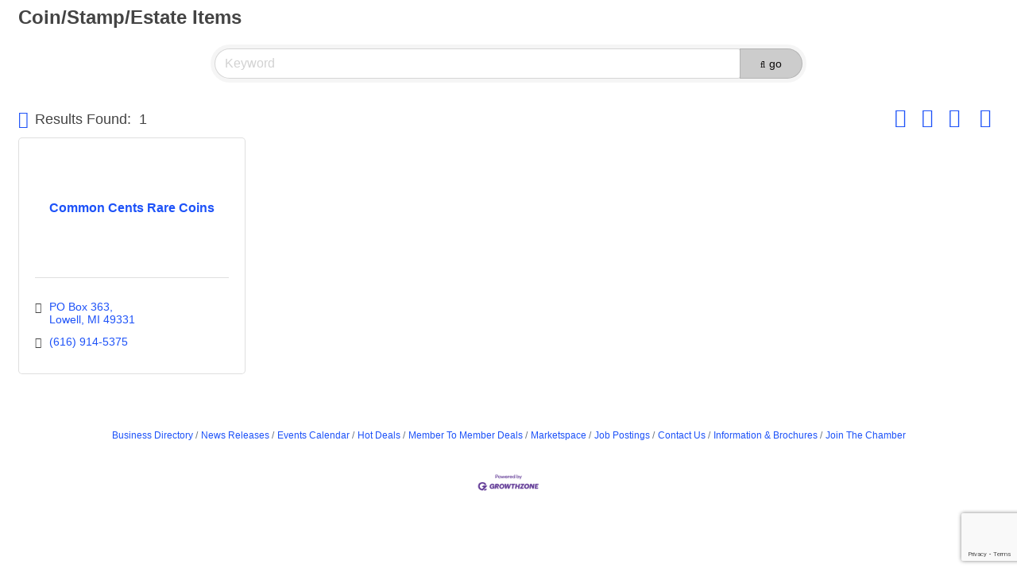

--- FILE ---
content_type: text/html; charset=utf-8
request_url: https://www.google.com/recaptcha/enterprise/anchor?ar=1&k=6LfI_T8rAAAAAMkWHrLP_GfSf3tLy9tKa839wcWa&co=aHR0cDovL2J1c2luZXNzLmxvd2VsbGNoYW1iZXIub3JnOjgw&hl=en&v=PoyoqOPhxBO7pBk68S4YbpHZ&size=invisible&anchor-ms=20000&execute-ms=30000&cb=quckydjpmg7e
body_size: 48782
content:
<!DOCTYPE HTML><html dir="ltr" lang="en"><head><meta http-equiv="Content-Type" content="text/html; charset=UTF-8">
<meta http-equiv="X-UA-Compatible" content="IE=edge">
<title>reCAPTCHA</title>
<style type="text/css">
/* cyrillic-ext */
@font-face {
  font-family: 'Roboto';
  font-style: normal;
  font-weight: 400;
  font-stretch: 100%;
  src: url(//fonts.gstatic.com/s/roboto/v48/KFO7CnqEu92Fr1ME7kSn66aGLdTylUAMa3GUBHMdazTgWw.woff2) format('woff2');
  unicode-range: U+0460-052F, U+1C80-1C8A, U+20B4, U+2DE0-2DFF, U+A640-A69F, U+FE2E-FE2F;
}
/* cyrillic */
@font-face {
  font-family: 'Roboto';
  font-style: normal;
  font-weight: 400;
  font-stretch: 100%;
  src: url(//fonts.gstatic.com/s/roboto/v48/KFO7CnqEu92Fr1ME7kSn66aGLdTylUAMa3iUBHMdazTgWw.woff2) format('woff2');
  unicode-range: U+0301, U+0400-045F, U+0490-0491, U+04B0-04B1, U+2116;
}
/* greek-ext */
@font-face {
  font-family: 'Roboto';
  font-style: normal;
  font-weight: 400;
  font-stretch: 100%;
  src: url(//fonts.gstatic.com/s/roboto/v48/KFO7CnqEu92Fr1ME7kSn66aGLdTylUAMa3CUBHMdazTgWw.woff2) format('woff2');
  unicode-range: U+1F00-1FFF;
}
/* greek */
@font-face {
  font-family: 'Roboto';
  font-style: normal;
  font-weight: 400;
  font-stretch: 100%;
  src: url(//fonts.gstatic.com/s/roboto/v48/KFO7CnqEu92Fr1ME7kSn66aGLdTylUAMa3-UBHMdazTgWw.woff2) format('woff2');
  unicode-range: U+0370-0377, U+037A-037F, U+0384-038A, U+038C, U+038E-03A1, U+03A3-03FF;
}
/* math */
@font-face {
  font-family: 'Roboto';
  font-style: normal;
  font-weight: 400;
  font-stretch: 100%;
  src: url(//fonts.gstatic.com/s/roboto/v48/KFO7CnqEu92Fr1ME7kSn66aGLdTylUAMawCUBHMdazTgWw.woff2) format('woff2');
  unicode-range: U+0302-0303, U+0305, U+0307-0308, U+0310, U+0312, U+0315, U+031A, U+0326-0327, U+032C, U+032F-0330, U+0332-0333, U+0338, U+033A, U+0346, U+034D, U+0391-03A1, U+03A3-03A9, U+03B1-03C9, U+03D1, U+03D5-03D6, U+03F0-03F1, U+03F4-03F5, U+2016-2017, U+2034-2038, U+203C, U+2040, U+2043, U+2047, U+2050, U+2057, U+205F, U+2070-2071, U+2074-208E, U+2090-209C, U+20D0-20DC, U+20E1, U+20E5-20EF, U+2100-2112, U+2114-2115, U+2117-2121, U+2123-214F, U+2190, U+2192, U+2194-21AE, U+21B0-21E5, U+21F1-21F2, U+21F4-2211, U+2213-2214, U+2216-22FF, U+2308-230B, U+2310, U+2319, U+231C-2321, U+2336-237A, U+237C, U+2395, U+239B-23B7, U+23D0, U+23DC-23E1, U+2474-2475, U+25AF, U+25B3, U+25B7, U+25BD, U+25C1, U+25CA, U+25CC, U+25FB, U+266D-266F, U+27C0-27FF, U+2900-2AFF, U+2B0E-2B11, U+2B30-2B4C, U+2BFE, U+3030, U+FF5B, U+FF5D, U+1D400-1D7FF, U+1EE00-1EEFF;
}
/* symbols */
@font-face {
  font-family: 'Roboto';
  font-style: normal;
  font-weight: 400;
  font-stretch: 100%;
  src: url(//fonts.gstatic.com/s/roboto/v48/KFO7CnqEu92Fr1ME7kSn66aGLdTylUAMaxKUBHMdazTgWw.woff2) format('woff2');
  unicode-range: U+0001-000C, U+000E-001F, U+007F-009F, U+20DD-20E0, U+20E2-20E4, U+2150-218F, U+2190, U+2192, U+2194-2199, U+21AF, U+21E6-21F0, U+21F3, U+2218-2219, U+2299, U+22C4-22C6, U+2300-243F, U+2440-244A, U+2460-24FF, U+25A0-27BF, U+2800-28FF, U+2921-2922, U+2981, U+29BF, U+29EB, U+2B00-2BFF, U+4DC0-4DFF, U+FFF9-FFFB, U+10140-1018E, U+10190-1019C, U+101A0, U+101D0-101FD, U+102E0-102FB, U+10E60-10E7E, U+1D2C0-1D2D3, U+1D2E0-1D37F, U+1F000-1F0FF, U+1F100-1F1AD, U+1F1E6-1F1FF, U+1F30D-1F30F, U+1F315, U+1F31C, U+1F31E, U+1F320-1F32C, U+1F336, U+1F378, U+1F37D, U+1F382, U+1F393-1F39F, U+1F3A7-1F3A8, U+1F3AC-1F3AF, U+1F3C2, U+1F3C4-1F3C6, U+1F3CA-1F3CE, U+1F3D4-1F3E0, U+1F3ED, U+1F3F1-1F3F3, U+1F3F5-1F3F7, U+1F408, U+1F415, U+1F41F, U+1F426, U+1F43F, U+1F441-1F442, U+1F444, U+1F446-1F449, U+1F44C-1F44E, U+1F453, U+1F46A, U+1F47D, U+1F4A3, U+1F4B0, U+1F4B3, U+1F4B9, U+1F4BB, U+1F4BF, U+1F4C8-1F4CB, U+1F4D6, U+1F4DA, U+1F4DF, U+1F4E3-1F4E6, U+1F4EA-1F4ED, U+1F4F7, U+1F4F9-1F4FB, U+1F4FD-1F4FE, U+1F503, U+1F507-1F50B, U+1F50D, U+1F512-1F513, U+1F53E-1F54A, U+1F54F-1F5FA, U+1F610, U+1F650-1F67F, U+1F687, U+1F68D, U+1F691, U+1F694, U+1F698, U+1F6AD, U+1F6B2, U+1F6B9-1F6BA, U+1F6BC, U+1F6C6-1F6CF, U+1F6D3-1F6D7, U+1F6E0-1F6EA, U+1F6F0-1F6F3, U+1F6F7-1F6FC, U+1F700-1F7FF, U+1F800-1F80B, U+1F810-1F847, U+1F850-1F859, U+1F860-1F887, U+1F890-1F8AD, U+1F8B0-1F8BB, U+1F8C0-1F8C1, U+1F900-1F90B, U+1F93B, U+1F946, U+1F984, U+1F996, U+1F9E9, U+1FA00-1FA6F, U+1FA70-1FA7C, U+1FA80-1FA89, U+1FA8F-1FAC6, U+1FACE-1FADC, U+1FADF-1FAE9, U+1FAF0-1FAF8, U+1FB00-1FBFF;
}
/* vietnamese */
@font-face {
  font-family: 'Roboto';
  font-style: normal;
  font-weight: 400;
  font-stretch: 100%;
  src: url(//fonts.gstatic.com/s/roboto/v48/KFO7CnqEu92Fr1ME7kSn66aGLdTylUAMa3OUBHMdazTgWw.woff2) format('woff2');
  unicode-range: U+0102-0103, U+0110-0111, U+0128-0129, U+0168-0169, U+01A0-01A1, U+01AF-01B0, U+0300-0301, U+0303-0304, U+0308-0309, U+0323, U+0329, U+1EA0-1EF9, U+20AB;
}
/* latin-ext */
@font-face {
  font-family: 'Roboto';
  font-style: normal;
  font-weight: 400;
  font-stretch: 100%;
  src: url(//fonts.gstatic.com/s/roboto/v48/KFO7CnqEu92Fr1ME7kSn66aGLdTylUAMa3KUBHMdazTgWw.woff2) format('woff2');
  unicode-range: U+0100-02BA, U+02BD-02C5, U+02C7-02CC, U+02CE-02D7, U+02DD-02FF, U+0304, U+0308, U+0329, U+1D00-1DBF, U+1E00-1E9F, U+1EF2-1EFF, U+2020, U+20A0-20AB, U+20AD-20C0, U+2113, U+2C60-2C7F, U+A720-A7FF;
}
/* latin */
@font-face {
  font-family: 'Roboto';
  font-style: normal;
  font-weight: 400;
  font-stretch: 100%;
  src: url(//fonts.gstatic.com/s/roboto/v48/KFO7CnqEu92Fr1ME7kSn66aGLdTylUAMa3yUBHMdazQ.woff2) format('woff2');
  unicode-range: U+0000-00FF, U+0131, U+0152-0153, U+02BB-02BC, U+02C6, U+02DA, U+02DC, U+0304, U+0308, U+0329, U+2000-206F, U+20AC, U+2122, U+2191, U+2193, U+2212, U+2215, U+FEFF, U+FFFD;
}
/* cyrillic-ext */
@font-face {
  font-family: 'Roboto';
  font-style: normal;
  font-weight: 500;
  font-stretch: 100%;
  src: url(//fonts.gstatic.com/s/roboto/v48/KFO7CnqEu92Fr1ME7kSn66aGLdTylUAMa3GUBHMdazTgWw.woff2) format('woff2');
  unicode-range: U+0460-052F, U+1C80-1C8A, U+20B4, U+2DE0-2DFF, U+A640-A69F, U+FE2E-FE2F;
}
/* cyrillic */
@font-face {
  font-family: 'Roboto';
  font-style: normal;
  font-weight: 500;
  font-stretch: 100%;
  src: url(//fonts.gstatic.com/s/roboto/v48/KFO7CnqEu92Fr1ME7kSn66aGLdTylUAMa3iUBHMdazTgWw.woff2) format('woff2');
  unicode-range: U+0301, U+0400-045F, U+0490-0491, U+04B0-04B1, U+2116;
}
/* greek-ext */
@font-face {
  font-family: 'Roboto';
  font-style: normal;
  font-weight: 500;
  font-stretch: 100%;
  src: url(//fonts.gstatic.com/s/roboto/v48/KFO7CnqEu92Fr1ME7kSn66aGLdTylUAMa3CUBHMdazTgWw.woff2) format('woff2');
  unicode-range: U+1F00-1FFF;
}
/* greek */
@font-face {
  font-family: 'Roboto';
  font-style: normal;
  font-weight: 500;
  font-stretch: 100%;
  src: url(//fonts.gstatic.com/s/roboto/v48/KFO7CnqEu92Fr1ME7kSn66aGLdTylUAMa3-UBHMdazTgWw.woff2) format('woff2');
  unicode-range: U+0370-0377, U+037A-037F, U+0384-038A, U+038C, U+038E-03A1, U+03A3-03FF;
}
/* math */
@font-face {
  font-family: 'Roboto';
  font-style: normal;
  font-weight: 500;
  font-stretch: 100%;
  src: url(//fonts.gstatic.com/s/roboto/v48/KFO7CnqEu92Fr1ME7kSn66aGLdTylUAMawCUBHMdazTgWw.woff2) format('woff2');
  unicode-range: U+0302-0303, U+0305, U+0307-0308, U+0310, U+0312, U+0315, U+031A, U+0326-0327, U+032C, U+032F-0330, U+0332-0333, U+0338, U+033A, U+0346, U+034D, U+0391-03A1, U+03A3-03A9, U+03B1-03C9, U+03D1, U+03D5-03D6, U+03F0-03F1, U+03F4-03F5, U+2016-2017, U+2034-2038, U+203C, U+2040, U+2043, U+2047, U+2050, U+2057, U+205F, U+2070-2071, U+2074-208E, U+2090-209C, U+20D0-20DC, U+20E1, U+20E5-20EF, U+2100-2112, U+2114-2115, U+2117-2121, U+2123-214F, U+2190, U+2192, U+2194-21AE, U+21B0-21E5, U+21F1-21F2, U+21F4-2211, U+2213-2214, U+2216-22FF, U+2308-230B, U+2310, U+2319, U+231C-2321, U+2336-237A, U+237C, U+2395, U+239B-23B7, U+23D0, U+23DC-23E1, U+2474-2475, U+25AF, U+25B3, U+25B7, U+25BD, U+25C1, U+25CA, U+25CC, U+25FB, U+266D-266F, U+27C0-27FF, U+2900-2AFF, U+2B0E-2B11, U+2B30-2B4C, U+2BFE, U+3030, U+FF5B, U+FF5D, U+1D400-1D7FF, U+1EE00-1EEFF;
}
/* symbols */
@font-face {
  font-family: 'Roboto';
  font-style: normal;
  font-weight: 500;
  font-stretch: 100%;
  src: url(//fonts.gstatic.com/s/roboto/v48/KFO7CnqEu92Fr1ME7kSn66aGLdTylUAMaxKUBHMdazTgWw.woff2) format('woff2');
  unicode-range: U+0001-000C, U+000E-001F, U+007F-009F, U+20DD-20E0, U+20E2-20E4, U+2150-218F, U+2190, U+2192, U+2194-2199, U+21AF, U+21E6-21F0, U+21F3, U+2218-2219, U+2299, U+22C4-22C6, U+2300-243F, U+2440-244A, U+2460-24FF, U+25A0-27BF, U+2800-28FF, U+2921-2922, U+2981, U+29BF, U+29EB, U+2B00-2BFF, U+4DC0-4DFF, U+FFF9-FFFB, U+10140-1018E, U+10190-1019C, U+101A0, U+101D0-101FD, U+102E0-102FB, U+10E60-10E7E, U+1D2C0-1D2D3, U+1D2E0-1D37F, U+1F000-1F0FF, U+1F100-1F1AD, U+1F1E6-1F1FF, U+1F30D-1F30F, U+1F315, U+1F31C, U+1F31E, U+1F320-1F32C, U+1F336, U+1F378, U+1F37D, U+1F382, U+1F393-1F39F, U+1F3A7-1F3A8, U+1F3AC-1F3AF, U+1F3C2, U+1F3C4-1F3C6, U+1F3CA-1F3CE, U+1F3D4-1F3E0, U+1F3ED, U+1F3F1-1F3F3, U+1F3F5-1F3F7, U+1F408, U+1F415, U+1F41F, U+1F426, U+1F43F, U+1F441-1F442, U+1F444, U+1F446-1F449, U+1F44C-1F44E, U+1F453, U+1F46A, U+1F47D, U+1F4A3, U+1F4B0, U+1F4B3, U+1F4B9, U+1F4BB, U+1F4BF, U+1F4C8-1F4CB, U+1F4D6, U+1F4DA, U+1F4DF, U+1F4E3-1F4E6, U+1F4EA-1F4ED, U+1F4F7, U+1F4F9-1F4FB, U+1F4FD-1F4FE, U+1F503, U+1F507-1F50B, U+1F50D, U+1F512-1F513, U+1F53E-1F54A, U+1F54F-1F5FA, U+1F610, U+1F650-1F67F, U+1F687, U+1F68D, U+1F691, U+1F694, U+1F698, U+1F6AD, U+1F6B2, U+1F6B9-1F6BA, U+1F6BC, U+1F6C6-1F6CF, U+1F6D3-1F6D7, U+1F6E0-1F6EA, U+1F6F0-1F6F3, U+1F6F7-1F6FC, U+1F700-1F7FF, U+1F800-1F80B, U+1F810-1F847, U+1F850-1F859, U+1F860-1F887, U+1F890-1F8AD, U+1F8B0-1F8BB, U+1F8C0-1F8C1, U+1F900-1F90B, U+1F93B, U+1F946, U+1F984, U+1F996, U+1F9E9, U+1FA00-1FA6F, U+1FA70-1FA7C, U+1FA80-1FA89, U+1FA8F-1FAC6, U+1FACE-1FADC, U+1FADF-1FAE9, U+1FAF0-1FAF8, U+1FB00-1FBFF;
}
/* vietnamese */
@font-face {
  font-family: 'Roboto';
  font-style: normal;
  font-weight: 500;
  font-stretch: 100%;
  src: url(//fonts.gstatic.com/s/roboto/v48/KFO7CnqEu92Fr1ME7kSn66aGLdTylUAMa3OUBHMdazTgWw.woff2) format('woff2');
  unicode-range: U+0102-0103, U+0110-0111, U+0128-0129, U+0168-0169, U+01A0-01A1, U+01AF-01B0, U+0300-0301, U+0303-0304, U+0308-0309, U+0323, U+0329, U+1EA0-1EF9, U+20AB;
}
/* latin-ext */
@font-face {
  font-family: 'Roboto';
  font-style: normal;
  font-weight: 500;
  font-stretch: 100%;
  src: url(//fonts.gstatic.com/s/roboto/v48/KFO7CnqEu92Fr1ME7kSn66aGLdTylUAMa3KUBHMdazTgWw.woff2) format('woff2');
  unicode-range: U+0100-02BA, U+02BD-02C5, U+02C7-02CC, U+02CE-02D7, U+02DD-02FF, U+0304, U+0308, U+0329, U+1D00-1DBF, U+1E00-1E9F, U+1EF2-1EFF, U+2020, U+20A0-20AB, U+20AD-20C0, U+2113, U+2C60-2C7F, U+A720-A7FF;
}
/* latin */
@font-face {
  font-family: 'Roboto';
  font-style: normal;
  font-weight: 500;
  font-stretch: 100%;
  src: url(//fonts.gstatic.com/s/roboto/v48/KFO7CnqEu92Fr1ME7kSn66aGLdTylUAMa3yUBHMdazQ.woff2) format('woff2');
  unicode-range: U+0000-00FF, U+0131, U+0152-0153, U+02BB-02BC, U+02C6, U+02DA, U+02DC, U+0304, U+0308, U+0329, U+2000-206F, U+20AC, U+2122, U+2191, U+2193, U+2212, U+2215, U+FEFF, U+FFFD;
}
/* cyrillic-ext */
@font-face {
  font-family: 'Roboto';
  font-style: normal;
  font-weight: 900;
  font-stretch: 100%;
  src: url(//fonts.gstatic.com/s/roboto/v48/KFO7CnqEu92Fr1ME7kSn66aGLdTylUAMa3GUBHMdazTgWw.woff2) format('woff2');
  unicode-range: U+0460-052F, U+1C80-1C8A, U+20B4, U+2DE0-2DFF, U+A640-A69F, U+FE2E-FE2F;
}
/* cyrillic */
@font-face {
  font-family: 'Roboto';
  font-style: normal;
  font-weight: 900;
  font-stretch: 100%;
  src: url(//fonts.gstatic.com/s/roboto/v48/KFO7CnqEu92Fr1ME7kSn66aGLdTylUAMa3iUBHMdazTgWw.woff2) format('woff2');
  unicode-range: U+0301, U+0400-045F, U+0490-0491, U+04B0-04B1, U+2116;
}
/* greek-ext */
@font-face {
  font-family: 'Roboto';
  font-style: normal;
  font-weight: 900;
  font-stretch: 100%;
  src: url(//fonts.gstatic.com/s/roboto/v48/KFO7CnqEu92Fr1ME7kSn66aGLdTylUAMa3CUBHMdazTgWw.woff2) format('woff2');
  unicode-range: U+1F00-1FFF;
}
/* greek */
@font-face {
  font-family: 'Roboto';
  font-style: normal;
  font-weight: 900;
  font-stretch: 100%;
  src: url(//fonts.gstatic.com/s/roboto/v48/KFO7CnqEu92Fr1ME7kSn66aGLdTylUAMa3-UBHMdazTgWw.woff2) format('woff2');
  unicode-range: U+0370-0377, U+037A-037F, U+0384-038A, U+038C, U+038E-03A1, U+03A3-03FF;
}
/* math */
@font-face {
  font-family: 'Roboto';
  font-style: normal;
  font-weight: 900;
  font-stretch: 100%;
  src: url(//fonts.gstatic.com/s/roboto/v48/KFO7CnqEu92Fr1ME7kSn66aGLdTylUAMawCUBHMdazTgWw.woff2) format('woff2');
  unicode-range: U+0302-0303, U+0305, U+0307-0308, U+0310, U+0312, U+0315, U+031A, U+0326-0327, U+032C, U+032F-0330, U+0332-0333, U+0338, U+033A, U+0346, U+034D, U+0391-03A1, U+03A3-03A9, U+03B1-03C9, U+03D1, U+03D5-03D6, U+03F0-03F1, U+03F4-03F5, U+2016-2017, U+2034-2038, U+203C, U+2040, U+2043, U+2047, U+2050, U+2057, U+205F, U+2070-2071, U+2074-208E, U+2090-209C, U+20D0-20DC, U+20E1, U+20E5-20EF, U+2100-2112, U+2114-2115, U+2117-2121, U+2123-214F, U+2190, U+2192, U+2194-21AE, U+21B0-21E5, U+21F1-21F2, U+21F4-2211, U+2213-2214, U+2216-22FF, U+2308-230B, U+2310, U+2319, U+231C-2321, U+2336-237A, U+237C, U+2395, U+239B-23B7, U+23D0, U+23DC-23E1, U+2474-2475, U+25AF, U+25B3, U+25B7, U+25BD, U+25C1, U+25CA, U+25CC, U+25FB, U+266D-266F, U+27C0-27FF, U+2900-2AFF, U+2B0E-2B11, U+2B30-2B4C, U+2BFE, U+3030, U+FF5B, U+FF5D, U+1D400-1D7FF, U+1EE00-1EEFF;
}
/* symbols */
@font-face {
  font-family: 'Roboto';
  font-style: normal;
  font-weight: 900;
  font-stretch: 100%;
  src: url(//fonts.gstatic.com/s/roboto/v48/KFO7CnqEu92Fr1ME7kSn66aGLdTylUAMaxKUBHMdazTgWw.woff2) format('woff2');
  unicode-range: U+0001-000C, U+000E-001F, U+007F-009F, U+20DD-20E0, U+20E2-20E4, U+2150-218F, U+2190, U+2192, U+2194-2199, U+21AF, U+21E6-21F0, U+21F3, U+2218-2219, U+2299, U+22C4-22C6, U+2300-243F, U+2440-244A, U+2460-24FF, U+25A0-27BF, U+2800-28FF, U+2921-2922, U+2981, U+29BF, U+29EB, U+2B00-2BFF, U+4DC0-4DFF, U+FFF9-FFFB, U+10140-1018E, U+10190-1019C, U+101A0, U+101D0-101FD, U+102E0-102FB, U+10E60-10E7E, U+1D2C0-1D2D3, U+1D2E0-1D37F, U+1F000-1F0FF, U+1F100-1F1AD, U+1F1E6-1F1FF, U+1F30D-1F30F, U+1F315, U+1F31C, U+1F31E, U+1F320-1F32C, U+1F336, U+1F378, U+1F37D, U+1F382, U+1F393-1F39F, U+1F3A7-1F3A8, U+1F3AC-1F3AF, U+1F3C2, U+1F3C4-1F3C6, U+1F3CA-1F3CE, U+1F3D4-1F3E0, U+1F3ED, U+1F3F1-1F3F3, U+1F3F5-1F3F7, U+1F408, U+1F415, U+1F41F, U+1F426, U+1F43F, U+1F441-1F442, U+1F444, U+1F446-1F449, U+1F44C-1F44E, U+1F453, U+1F46A, U+1F47D, U+1F4A3, U+1F4B0, U+1F4B3, U+1F4B9, U+1F4BB, U+1F4BF, U+1F4C8-1F4CB, U+1F4D6, U+1F4DA, U+1F4DF, U+1F4E3-1F4E6, U+1F4EA-1F4ED, U+1F4F7, U+1F4F9-1F4FB, U+1F4FD-1F4FE, U+1F503, U+1F507-1F50B, U+1F50D, U+1F512-1F513, U+1F53E-1F54A, U+1F54F-1F5FA, U+1F610, U+1F650-1F67F, U+1F687, U+1F68D, U+1F691, U+1F694, U+1F698, U+1F6AD, U+1F6B2, U+1F6B9-1F6BA, U+1F6BC, U+1F6C6-1F6CF, U+1F6D3-1F6D7, U+1F6E0-1F6EA, U+1F6F0-1F6F3, U+1F6F7-1F6FC, U+1F700-1F7FF, U+1F800-1F80B, U+1F810-1F847, U+1F850-1F859, U+1F860-1F887, U+1F890-1F8AD, U+1F8B0-1F8BB, U+1F8C0-1F8C1, U+1F900-1F90B, U+1F93B, U+1F946, U+1F984, U+1F996, U+1F9E9, U+1FA00-1FA6F, U+1FA70-1FA7C, U+1FA80-1FA89, U+1FA8F-1FAC6, U+1FACE-1FADC, U+1FADF-1FAE9, U+1FAF0-1FAF8, U+1FB00-1FBFF;
}
/* vietnamese */
@font-face {
  font-family: 'Roboto';
  font-style: normal;
  font-weight: 900;
  font-stretch: 100%;
  src: url(//fonts.gstatic.com/s/roboto/v48/KFO7CnqEu92Fr1ME7kSn66aGLdTylUAMa3OUBHMdazTgWw.woff2) format('woff2');
  unicode-range: U+0102-0103, U+0110-0111, U+0128-0129, U+0168-0169, U+01A0-01A1, U+01AF-01B0, U+0300-0301, U+0303-0304, U+0308-0309, U+0323, U+0329, U+1EA0-1EF9, U+20AB;
}
/* latin-ext */
@font-face {
  font-family: 'Roboto';
  font-style: normal;
  font-weight: 900;
  font-stretch: 100%;
  src: url(//fonts.gstatic.com/s/roboto/v48/KFO7CnqEu92Fr1ME7kSn66aGLdTylUAMa3KUBHMdazTgWw.woff2) format('woff2');
  unicode-range: U+0100-02BA, U+02BD-02C5, U+02C7-02CC, U+02CE-02D7, U+02DD-02FF, U+0304, U+0308, U+0329, U+1D00-1DBF, U+1E00-1E9F, U+1EF2-1EFF, U+2020, U+20A0-20AB, U+20AD-20C0, U+2113, U+2C60-2C7F, U+A720-A7FF;
}
/* latin */
@font-face {
  font-family: 'Roboto';
  font-style: normal;
  font-weight: 900;
  font-stretch: 100%;
  src: url(//fonts.gstatic.com/s/roboto/v48/KFO7CnqEu92Fr1ME7kSn66aGLdTylUAMa3yUBHMdazQ.woff2) format('woff2');
  unicode-range: U+0000-00FF, U+0131, U+0152-0153, U+02BB-02BC, U+02C6, U+02DA, U+02DC, U+0304, U+0308, U+0329, U+2000-206F, U+20AC, U+2122, U+2191, U+2193, U+2212, U+2215, U+FEFF, U+FFFD;
}

</style>
<link rel="stylesheet" type="text/css" href="https://www.gstatic.com/recaptcha/releases/PoyoqOPhxBO7pBk68S4YbpHZ/styles__ltr.css">
<script nonce="VPSO6dnRq4Rslk1kRuWFfg" type="text/javascript">window['__recaptcha_api'] = 'https://www.google.com/recaptcha/enterprise/';</script>
<script type="text/javascript" src="https://www.gstatic.com/recaptcha/releases/PoyoqOPhxBO7pBk68S4YbpHZ/recaptcha__en.js" nonce="VPSO6dnRq4Rslk1kRuWFfg">
      
    </script></head>
<body><div id="rc-anchor-alert" class="rc-anchor-alert"></div>
<input type="hidden" id="recaptcha-token" value="[base64]">
<script type="text/javascript" nonce="VPSO6dnRq4Rslk1kRuWFfg">
      recaptcha.anchor.Main.init("[\x22ainput\x22,[\x22bgdata\x22,\x22\x22,\[base64]/[base64]/[base64]/ZyhXLGgpOnEoW04sMjEsbF0sVywwKSxoKSxmYWxzZSxmYWxzZSl9Y2F0Y2goayl7RygzNTgsVyk/[base64]/[base64]/[base64]/[base64]/[base64]/[base64]/[base64]/bmV3IEJbT10oRFswXSk6dz09Mj9uZXcgQltPXShEWzBdLERbMV0pOnc9PTM/bmV3IEJbT10oRFswXSxEWzFdLERbMl0pOnc9PTQ/[base64]/[base64]/[base64]/[base64]/[base64]\\u003d\x22,\[base64]\x22,\x22P8KyeV7Ch0IYRcKhw4TDqUl+MHgBw5bClA12wrg8wpjCkVPDikVrNMKASlbCj8KBwqk/ahvDpjfCihpUwrHDh8KEacOHw7hpw7rCisKiCWogO8Onw7bCusKob8OLZxzDvVU1Y8K6w5/CnjdBw64iwpoAR0PDrcOiRB3DnnRiecO3w6geZnHCn0nDiMKDw7PDlh3CvMK8w5pGwpPDlhZhJEgJNXJUw4Mzw5TChADCmwzDt1Bow5diNmIoOwbDlcOUDMOsw64xHxhaRy/[base64]/[base64]/DlsOpw6Jdb8KewrnDuR8LwovDg8OaSsKqwqQMZsOLZ8KsEcOqYcOhw4DDqF7Dk8KyKsKXYjHCqg/Dl3w1wolCw7rDrnzCgUrCr8KfWcOjcRvDh8ODOcKaacOCKwzCu8OLwqbDsmR/HcOxKcKYw57DkAzDv8Ohwp3ChcKZWMKvw7nCksOyw6HDizwWEMKaW8O4DiQ6XMOsfR7DjTLDrMKUYsKZScKJwq7CgMKeMjTCmsKZwprCizFMw6PCrUAMdMOATx9rwo3DvgDDhcKyw7XCrsOew7YoDsOFwqPCrcKjBcO4wq8wwq/DmMKawqfCt8K3HhMBwqBgUWTDvlDCiEzCkjDDjWrDq8OQZw4Vw7bClUjDhlIhaRPCn8OaFcO9wq/[base64]/Csw7DgcOpw7IxC0wOQGnCkVTCkRw3wp3DjyHCu8OIEHvDmcK7X0jCpMKsKgNqw43DtsOxwp3Cv8OEHHgtccKtw7p9D1FSwpcHHcK3L8K1wr9bUsKVAic9csOzMsK+w4rCvcO+w5NqVcK9Yi7CuMONEy7DvcKVwo3ClEvCmsKjMUhRPsO/w7vDmjEyw5rCqMKEWcORw6pqIMO+YEfCm8KAwoPDtDnCkhIawqQLa0hdwrzCtidcw6tyw6HCqsO8w6HDmsO9Emglwr9nwoZ1McKNTWPCqVDCgC5Bw7LCrcKBG8OsPl9FwoFgwo/ChjE0RhEYFzFIw4HDm8KLKMOTwpjCpcK0GDMPFR1sOl/[base64]/[base64]/w6BYw4YXw7XDgMOwYsKeWMKxwonCncOUwqpaTMOxOiTCusKpw5LCt8KpwoU/NXLCs1/[base64]/DuEYgw4oLwoxXw47CnE/Dp8K5bHUDWcOnCWAOHmLDgQh1O8KtwrYMf8K2cxbCqD83DTbDjMO4w6/[base64]/[base64]/Dsmtsw5rDgcKlw7DCsMOvw4NCLcO/dHA4SMOjaU1PEx0swpbCtno8w7Nswp0TwpPDpxpRw4bCuCAMw4dpwrtgcBrDocKXwrJww4NYBjVgwrE+w5XCgcKQPBhmEm7Ci3zCtsKBwp7DozYLw6I0w7nDr2bDoMKywo/[base64]/[base64]/[base64]/WinCucO1w4I+fHDDj0HDjsOqFB/[base64]/[base64]/[base64]/wrbCik5oKcOZw5t9wqrCisKDVMK/BB3CpXHChyrCgDwjA8OWJhLDg8KHw5JMwoAAM8OAwozCpWrDusOLBBjCungEGMOnKcKvPUTCoyTCrljDpG9sYMK1w7rDtjFoMTkPTx94AkZmw5AhLwzDk2HDjMKnw6vCnEMQcXzCuRc+BS/[base64]/CgT7DiBbCjDTCksK9w5t3w5XDtsKBwp3CiwNGYsOXwqPDjMKowq4HMmDDl8Otwpk5VMKlwrfCmsK/wrrDpsKowqzCngnCnsKKw5Fvw7ZRwoEBScOXDsKRwrVIcsKBw7bCisKww7ARQEAtRDnCqEDClHvCkXnCmFoidcKmVsKIM8KQawdFw7Uxex/[base64]/Ci3wARMK8w4zDqsKZw6LCrARAHcOZCRQEw4FBwrPDsyrCssOqw7lsw4DCjcOJXcOiU8KMacK0DMOAwroRdcOtIm56UMKWw6nCusOxwp3DvMKuw53CvcKDPBh8fxLDj8KpSjMSVUExdQwBw4/CsMK7Qi/CucOgblnClnQXwrYGw5PDtsKgw5tbWsOqwrE+AT/CqcO1wpNZEjTDmz5dw7nCncOpw5fCiCTDnELDgMKDwpE/w6o8QTkyw6/CuFPCncKywqpmwpbCvsKyaMOTwrVAwoRvwqPDvVfDu8OFEFTDt8OMw4DDucOdXcKkw4lYwrQmTRokdztoH2/DoSl/wpEKwrfDk8Oiw6PDi8O8MMKxwpNRYsKKc8Olwp/CoDFIMgLCqCfDmFrDrsOiw5zCm8K+w4pkw5g0JjjDlBTDpWbCgjLCrMOJw7VAT8KtwrdhOsOSDMOIWcOUw4fCjcOjw7F/w7wUw73DiRxsw4w9w4TCkCtmRcKwYsOHw7zCjsO3XA9kwrLDlikQW0hMYB/[base64]/DtFvDn1nCm8Kfw6Udw4TDj2dRX8OSw70wwoXCt1bDm0fDk8OSw4HDmjfCusOqwrXDm0PDscK7wpnCnsKCwpzDj30nA8Okw6ZcwqbCmMKZbDbCtMOzUSPDuC/Ch0McwprDjkbDkXPDsMKITW7Ci8KZw4Zbe8KSSyBpFzLDnGlqwopDAjjDuWLDrcK1w4Epwo0dw7l3G8KAwrJdBMO6woAkbGUqw4TCicK6AcOBdmQJwot0GsKmw6twYg9+w7fDrsOEw7QJE1/CvMOTNMOPwrvCvMOSw7HDtDzDsMOmEwLDrV/CqG/[base64]/DlRQzw7rCgcOGHMOhM1kEw4HCin8vw7FtUMOswq/CglLCj8KYwrxrPsOUwpLCq1vDpnHDpMKSOXdCwpE1aHBKY8OGw68LHDjChsOHwoc4w77Dr8KsK00Awrd8wo7Du8K5WDdxLcKnPVVkwoAdwpLDglACHsKNwr0NCUgCDmtyYV0WwrViQcOTHsKtYRbCmcOYKV/DhFLDvMKzZMOQL0QLecO5w5FHfMOobALDmsO4L8K+w4FcwpcFBz3DmsOcTcKabWDCosK9w7dsw4wsw6/CtsOiwrdaYEYObsKCw4U4N8O9wrgHwqQNw4lWL8KnA3DCqsKDfMKbZMOhZy/Cr8Oqw4fCmMOaaAtbw5DDuHwPDjfDmE/DpnNcw7DDhzDDkDgyeSLCmE9Ow4PChcOYw5vCtQkOw7vCqMOEw7TCsTMICsKjwr1TwoRsP8OxFwXCp8KoIcKWIGfCv8OXwrMjwolaA8KEwqrChQckw4jDrsOJNi/CqBxgw7hMw6/DnsOiw5s2wp/Ck10Jw54hw4cSdGHCicOtA8OaOsO1F8KofcKzE0J+bCV9Q2/[base64]/Do8OyX8OLwonCnMOCw79Gw7dVw7PDncOfwo5IwrhywqPCpMOZOMOHZ8KuRAsTNcK7w4zCt8ONL8KJw5fCl3/[base64]/CsEvDpcKEw6A6w5Bvw4w3wqgvGsKdL2bDgMO4wqLDlMOOF8KDw57DhTIEKcOZLnnDvVE7QMK9FcK6w6BWVVptwqUPwoDCj8OISFHDiMK8B8KhMsOew4TDnnFPRsOowrxKP2PDtibCoTHDq8KEwotPD1bCucK9wrnDtxxTI8Oaw5zDuMKgbGDDo8O0wrYbOmFww6QOw4/DjMOQLsORw6rCtMKBw6Yyw7NtwoAIw7rDp8KoQMOLb1bCt8KwXGwFE3bCoghPdXfCtsOUFcOEw7kMwoxQw54uwpDCm8K5w7pMw4nCisKcw4tewrbDuMOxwoUDBsKSGMOjUsOYSyJ4FxHCj8OsKsKyw6jDrsKpwrTDtGAxwqjCg2YSa3fCnF/DoXrCvMO0YQvCq8K9Fyoxw5HCjMKKwrJ3QcK7w703w7cNwq0uHzVscMOzwpdywp3CmQLCvcKHGz/Cqi/DisKrwpBRe09qMybCosO9HMOnRsKwU8Oyw4Afw6bDicOmKsKKwoV3E8OLREHDiCFcw7jCvcODw547w5bCp8KVwroPZsKbYMKQCMKyRMOtCR3DmT5Fw7JgwojDiwQkwoTDq8O5wqvDthQEDMO4w5g7bUcqwohUw6NJFcK2Z8KRw5/DnQcwYMKoM3/[base64]/CnsKfHsOXFUdSwqjDhsKvYcKjwoF3A8OAfm7Cs8Kdw5bCiz/Dpi5lw6bDlMOgw4s7PEpwasONEy3DjA/DhnoewpbDlMOIw5fDoiXDqi5CP0VEQsKDwp8yEMONw4kbwoZ1GcOYwozDlcOLw7how7zCtSwVAx7Cq8Ojw6dQUsK7w4nDu8KNw7bCqDExwpdWHiU/RCoMw4Arw41nw414P8KrFMO9w6XDokFPBsOJw4vDpsOYOVtPw6LCuEnDn0TDvRnCicKCeglbMMOeVsO0w7BBw6TDmm3Cs8O+wrDCuMKBw5NKX0ReNcOrBjzCjsOfLw4fw5cjwrTDpcOlw7fCmcOZwr/Ct2pIw4nCjMOgwotywrXCnx9+wrzDt8O3w51cwogLHMKXBMOAw6DDiUMkHR9mwp3DhMKAw4TCkH3Dtw7DoTXCtmTCnBTDqn89wpIccATCrcK3w6LCi8KRwpV5QQrCncKFw4nDjUdUBMKTw4PCux1/wr1vH0kswocUG2bDgiITw58kF3hswqjCoFw8wpZEScKdaTzDgXDChcOfw5HDnsKeJcOow4pmwqTCosKbwqwkKMO8wqHCgMKcFcKtcyzDkMOLCQLDmE9nPsKBwprChcOuYsKjTsK8wr/CrUDDiRTDhQbCiQ/CgsOVHC8Aw6xKw77Cv8KPOWnCuWTDjBYGw5/CmMKoL8KhwrESw5BHwqzCvsKPX8OEJx/Ci8Kaw6vChFzDuDzDp8KMw6NFKMO5YQkyccKyBMKgD8KEM08FG8K1wp51I3jCkcObZsOlw58ewoAcdUVuw4BEwo/DtMK/dMKuwoA9w5nDhsKNw5LDuH0iXcKOwqnDhlDDgsKYw7gfwoNTwo/CmcOVw5TCsSV5w7JPwrBIwoDCgDHDm1pmVn0fMcKvwqEFZ8OFw7PDjkHDl8OcwrZnbcOnS1HCpsK0HhAZYiQuwopUwpp7bW7Dv8OCKk3CsMKuJUUAwr1mCsKKw4bCmCHCoXvCmC/Di8Kyw5nCv8OrYsK1YkbCqFFiw4QQasOcw4UTwrQRLsOgBhLCosKraMOaw7XDqMK9AHIELsOiwrHDpjYvwo/[base64]/DvsOVL8KBE8OfKkxVwpoXwqjCrcO2ZsOdCnhpYsOkEj3DvW/DqG/DkMKCRcO2w6c1FcO4w5PCrUYlw7HCisOdb8KswrLCpwnCjnRZwqFjw7Yswr8hwp1Hw6I0asKQV8KPw5nDpcOgZMKJZCLDoCcNUsOLwo3DhsO6wrpGTMOBE8OswqXDoMOPX09awr7CsQ/DkMOTAMOVwpPDozLClyl5TcK8DmZ/bMOFwrtjwqIawpDCncO7NmxXw7fChW3DjMKidB1sw6DDrQzCo8O/wpTDjXDCvwszIEfDqyoSMMOswrjCjQzCtMOUNArDqT8WDxdWDcKxHXjCtsO6w41bwqR4wr1hJMKPwpPDksODwp3DnnnCgEMfIsKxOcODCCXCisOROxsoacO1Tk9NOxLDjcOKw7XDjS7DisKXw4I5w4MEwpgIwpd/[base64]/CpTzDgMOUw50Ya0dHwo1HwpoYw6TDoynCr8Kmw5YVwp8Uw5PDmkdlPHHDuybCvmtjZyYQV8Kuwq9oUsOfwqfCksKrD8OdwqTCicKrEBdWQxjDqsO0w4k9Nh/[base64]/DkDzDpRrDhMO0FsK5A1XCsMOqa1YrPBJbXiXCvj5sQTQNN8OYw5bDvcOqV8OPecOsL8KIfC8ocWgmw6/CmcOtJ0BPw7rDhnbCv8OIw6bDsHvCnkwtw5JDwqwcJ8K2wrjDnnYswpHDmWXCn8OeN8Ovw7A6FMKcfBNOFMKIw59kwobDpxDDl8OBw4TDvMKvwqQCw5/Cu27DtMK2GcKvw5LDicO4wonCsCnCiEd6b23CszM0w4JKw7zCjR/Du8KTw63DkhAvNcKLw5TDqMKmIsKnwqFdw7PDkMOMw6zDqMOswrLDlsOmGRkBXw9cw6krdsK5KMKqU1dETgAPw5fDn8Oww6R1wrTDnCA9w4EYwqbCtSbCiQ97wrfDrCbCu8KPAARkeyTCn8KyT8O0wrI3XMK5wrfCmRnDh8KyRcOhNjvCiCcrwo/Cpg/CqSEyRcOOwrPDvQXCk8OeHsKeU1wZd8Oow4s1IhTCm2DCiVlhJsOiIMOhwovDij/[base64]/IBPDi8KKwoQ+wrjCj2HDs39iBgJ6LMO+Wzcfw4xOHcOjw6QmwrZsUCYNw4MBw6nDmsOKHcO2w7fCn2/Dhhh/[base64]/Dog7DgCHDocOqNsOewrXDtFBlwqs4H8KAKSbCicO2w7ZmZFtpw7Q5w6xiYsKpwq5JATLDnxgJw592wpAfCUQnw57ClsOHBlvDqALCoMOdJMK0FcOXYwBfKcO4w7/[base64]/Cn0fClEMOJMOXGTs8YMOACcOkCSnCrXQLIkcFJwoZIsKcwrN0w7sqwp7CjcO/AMKpBMKiw4PCi8OlWlHCisKvw7zDhBwOwpFmw63Cn8K7NsKiKMO4MS5OwrVsEcONFmoTwqLDq0HDh2I2wpxYHgbDl8KHG2NOOD3DoMKVwpEHE8OVw7PCmsOIwp/DlTcBBXvDjcKawo3Cm3wAwo/CpMODwpsuwp3DnsKUwpTCjsK4bR4pw63CtX/DoU4Rw7jCgcOdwpZsKsKZw6JBAMKbwqwMNsK0wr7CrsKOW8O7BMOwwpfCg0LDksKSw4QwQcO/ZcK2WsOkw5/CuMO1OcOIay7Dgjg4w5lHw57Cu8OwM8OlQ8OQEsONTFRCWVDCrEfDn8OGHm9fwrQ3w6PDlRBOcR/DrR1yRMKYNsOzw5bCvsKTwoDCqxLCrHfDlEtow77CqSfCtcOXwo3DhA7DmMKawoNUw5tsw6dEw4hkLDnCmAjDv3Ufw53Chyx2HMOMw78Qwp5pFMKnw6DCicKMDsKtwq/DpDHCiybDjRLChcOgMh0iw7p3fXtdwqbCp3RFEALCnsKEIsKKO0jDn8ORScO9VMKFTVXDnBbCmsOnag53PcKNU8KAw6rDgm3DpjAbwq/DisOfXcOww6rCmQnCiMO0wrjDncKaf8KtwonDoyAWw7N8FMOww7rDpV8xUG/Cn15Uw5DCgcK6ZcOKw5PDmsKJBcK6w6FBWcOlc8O+HcKqGmAQwpx6w7VCwpBTw4nDskERwoZtbzjCnVU8wpzDusOZFgwGO395eiPDisOhwrjDmTFuw5kPHw17MX5mw615VEZ2IEIFEXTCiTNhw7TDqC7DusKyw5LCv2RcD0wkwqzDrn/DoMOTw4xaw5phw53DjcOOwrMDUR7Cv8KcwohhwrhSwrjDt8K6w7vDg3NraTxWw5R2F1YVXTDDqcKewqZwbUMVfVUDwoXCjgrDi2fDgXTChCHDqMKrYhUUwo/DjgVFw6PCs8OkDRPDp8OsdcOhwpwzGcK0wrV4azvDqknDgF/[base64]/w4sIfcKmKcOkwqHCoVZzw4oodH/CqQnCtMOewqnDtlNYBAzDt8Oxwpkow6HCkcO/w5rDjlXCkRcdNEYoAcOvwqhbd8OFw7vCqsOdY8K9PcKswqo/wq/[base64]/CjsKjDERkwqAvwrgZKQDCoVRRJMKGwrNAwpzCoA0vwpUGcsKQFsO2wrPCk8K8w6PCoHkHw7FKwpvDk8KpwoTDiX/CgMOEKMOvw7/CunN/fFUjEwrDl8KawoZww7Ndwq4/KcK1IsKmwo7DmwvCjw0qw7JTNWvDjMKiwpBod2l2JcKpwrUYesO3SENNw4cDwp9RVCTCmsOjw6rCm8OGEyx0w7DDlcKAwrjDrSLDi23DrVvDu8OXw6h4w40hw5fDkz3CrBA7wpMHaA7DlsKVGzDCoMKrPj/Dr8OSTMK8DxXCtMKEwqLChEsXFMO4w5TCgyIqw4V1w7bDiksVw4QpGAVdLsOhwql3woMhwqw0JWF9w5kpwqJiQkMyDcOwwrfDqUpLwppYdRBPX1fDhMOww6tYU8KAMMObCsKCeMK8w7/DlCwDw6bCjsOIasKcw7ZtFcO9UEZrD01Aw75qwr5qZMOlMATDqgMKMsO+wrHDj8Kvw6gKKT/Ds8O3ZU1LJcKGwrvCo8Kow5zCnsKcworDosOHw4LCmlJrTsK5wpEVYCgNwqbDrCHDocKdw7HDl8OhRMOkwqrCr8Kxwq/Dih1+wo8JWcOpwoVAwrRNw7jDusOTBGvCtAnCuBAMw4cCHcOWw4jDqsKQd8K4w4vCssKZwq1qSw7ClcK3wp/CncO7WnHDvHdywo7DpQ0iw6zCiHXCi1JXZ1EjXsOXJ1ZnW1XDmmDCqMOhwp/CisOBKRXClFfDoEk9VDPCrcOTw7F7w6BfwrArwph6aCvDkEjDj8O2dcO4C8KWQxwJwpjCiHckw5/CiHzCusOJQ8OGPiLCpMOew63CjcOIw5lSw5bCtsKIwpfCjl5Zwqx4F3zDoMKtw6rClMODbgVaZBE2woR6ecOSwqNTOMKKwp/Dh8OHwpbDlcKFw5pPw4HDmMO/w5VswrZHwq/[base64]/Dg8OSGMOQwqw/wqdiw7QtGsKaQU99wpRsw7M3EcK+w5jDhGYCXMOrRClkwoLDrMOFw4cQw6Y4w6ppwpLDq8OlYcO2FMO3woxGw7rCvGDCrcKCMmJtZsOZOcKGTnlkXU/CgsOkZMO/w6wJD8ODwrxawpgPwqpzNcKYwqLCl8O3wrRQI8KCYMOKQz/[base64]/az8Ww7fDgcO3wqXCpgsvwrfDu8KVN8KMNsOCRH3DnkB2GArDnnLCsivDhjEIwpJHMcOXw7lkUsOrR8KAWcOOwqp1ezXDscKJwpNQZcKBwqp6wr/ChAd9woTDqxdsX3FIUh3CgcKjw4l+wqnDssOxw51/w4fCs1EVw50EasKdPMOoVcKFw43CicKgD0fCk3lGw4E5wp4Ow4UVw4dVHcO5w7vCsCsyFsOlLXLDk8Ktd03Du2c7YELDlXDDkB3DksK2wrpOwpJGGA/[base64]/DohDDtSU0fsKBGcObZsOIw5Zpw5UhwrLChcK7wp7CvRnCuMOJwr0zw5/DqUzDuwxOKQx8GyPCvMKQwoIaJ8OswohPw7FTwoIeQcOjw6/Cg8OwfTNuOMKUwpRDwo3CtCdeO8OoR2PCusO6N8Kzd8KJw79nw7VhecOzPMK/G8Orw4DDi8Kvw4/CmMOlJznDkMOhwpgjw4LDtldAwr15wrTDoT85wpLCvzojwoHDssOMLAshPcO+w4NGDn7DiX/DncKcwrAVwq3CnVPDhMKdw7QXYUMrwoYDwqLCp8KwQ8KrwqDDu8Ohw6gyw6DDn8Ocwr85dMKBwqZWwpDCgS02TloEw6DCj347wqrDkMKyLsOSw413UcOcL8O4wpI3w6HDo8OIwoLCljvDhyDCsCLDlCzDhsOgVxfCrMOhwoBDOFrDiijDnn/DswvCkCEBwobCqcOiJ14EwoQZw5XDgcOLwrQ5D8KBXsKGw4dGwp52QMKxw6rCvMOpwpptX8OoXTrCmTTDgcK6VUjCnyJkW8OewpoCw5XCpMK4OS/ChBokJcKtCcK5DgNmw70jQ8O3B8OMDcO5wr5sw6JTQcOTwo4lYAlSwqdQVsOuwqQVw6Zxw4bChERkLcOswoQNw4AqwrzCrMOnwqTDhcOHNsK2AQAawrY+e8Knwp/DsC/[base64]/Dv1bDpyI3w7DCpsKlUMO8LMOKw5d4w4hndcOERichw5EiVB/[base64]/wrMwwq/CpTjChFFgwqoNPMOQRMK3wppBUcOFJmQawrbCpMKGXsOAwozDrEtbG8Kqw4zCisOzXy7Do8KuVMOYwqLDvMKUIsOEeMO3wqjDtmkrw6Icwq3DoFtLfsOGTWxIwqjCqCHChcOwYsOZYcOnw4jDmcO/W8K1w6HDqMK0wo1BUhUJwo/[base64]/DtsO0cwLCnBA9PiPCkV/[base64]/[base64]/w6Zkw4hAwrbDow7DncOpFFQZesK5CgExH8OLwoPCvMOgw4/CmMKyw6jCqMKHV0rDl8OEwqHDu8OdImcLwoV+NiMAM8OnOsKdXsKJwpwLw4ttHzg2w63Dvw5Zwrwlw4jCijAYw4jCucOBwprDvTlmcyFlTyDCisO/NQUGwp0mXcOPw7ZUV8OPcsKrw67DpRHDnMOOw7zCslh2woLDhxTCkcKmfMKRw5rCjCZ5w65LJ8Orw5BhAk3DumtEZsOIwonCqsOVw5PCphlRwqc/FgbDpwjClnXDmcOKUTMyw7zDt8Kgw6DDpMKAworCjsO2XhXCrMKXwoDDq3kMwrPCqn/Di8KyQsKZwqfDksK1eTLCr1jCp8KhBsOswqPCpTsiw7zCv8Kmw6R7GcOWRUHCqcKhS3Zdw7vCuQJuRsOMwrh4bsKrw7hNwrVNw4gHwrg0WsKgw6nCoMKdwq/DgsKJBW/DiHjDvWHCnzVPwo7CnW18OsKTw5NHOcKvJCE+Ch9NFcOcwpfDhcK4w6LCssKXUMOHN30kdcKsUGgfwr/Dk8OPw4nCgMO4wq83w7hCAMOnwpHDqFbDhjoGw5pUw6dVw7jCoU0mUm9Bw5EGw6jCgcKAensHd8O/wp0hGWAEwop/w5UWU1kiw5jCnVHDtE4bSsKGYxzChMOiEnZfMwPDj8OywqfCnigRDcOvw6LCpWRwWnzDjTPDpigNwpBwP8K/w5DCpMKVBCkXw43CtD/[base64]/CtGXCoV3CtD0QwonChBVZw4BMcWvCj1fDt8OfO8OeeRwEVcKoXcOfHUzDohHCiMKFWjvDtsOJwoDCjTovcMOCaMOhw4wLZcKQw5PCrwp1w6LCvMOabmLDlyvCkcKhw6DDvDnDuGkMV8KwNgDDgVDCl8OJwoo+bcObSAsBGsKuw63CunHDssK2PMKHw6/Dq8Kuw5gsTBLDs2DDuz5Cw6ZfwoDCk8KFw6/DocKBwpLDhF1xTMKYUmYTYGbDiXoowpvDmEnCgG/CgMOywog3w4AaFMK5eMOYZMKGw69BZDjDj8Ouw6VkXMOiexzCr8OywobCpsOvczbCuWclRMKYwrrCn2PCqy/CnBHCvcOeLMOow5RQHsOyTkoiAMOBw5TDjcKmwpM1XVnDl8Kxw7vCoU7CkhbDqEhnG8K6e8KFwpXCtMOrw4PDvjHDhsOATsK4LRjCpsOFwpQKWm7CgjbDkMK/WE9ow7Bbw4h9w610wrPCs8OWYcK0w4jDksK3CBo7wrx5wqIbd8KJHE9Aw41zwpPCkMOmRipgIcOlwrnCocOrwoTCoDZ6NcOYUsOcbxEARTrCp1gCwq/DksOxwqbDncKCw6fDs8KPwpEewrrDvRIRwoMjNhNJS8KDwpLDnC7CqAPCtGtHw43Cj8KVLRjCpChHeUzCqGPCkmIgwqtXw67DgsK3w4PDnxfDtMK/w7XDsMOSw5xTZsOaPcKlTSVza14If8Omw5BcwrIkwp0Ow4kZw5RNw58Dw6LDlsO6ISFbwp5uez/DucKeAsKDw7bCqcOhBsOrCXnDhBTCpMKBbSXCtsKrwr/CiMONYMOmesOrJ8KXTh7CrsKHaBATwoNRLMKaw4Aaw5nDgsKTEEtTwqYXaMKdSMKFEjbDq2bDj8K/BcO/CsKubcKBUCASw6sqwo4Qw6FVXsKRw4fCqGvDtMO4w7HCscOtw53Cu8KBw4fCtsObwrXDqBFydldgfcKGwrY0enrCqT/DoCDCt8KOFsKCw6sjIMKKIsKwDsK1MWs1MMKSPQxuExzDhi3DvhM2JcK+w4jCq8O7wrMPTEHDnlxnwrfDpB/DhFVTwqjDsMK8PgLDgWXCisO0CG3DsH/DrsOpCsOvGMKAw5vDisKPwp0Gw7bCrcOIdSXCrGLCrmnCjlZ0w5rDgUUqTnIpJsOOeMK8w5DDssKcQ8KawpAaMcOuwpTDtsKzw6PDoMKTwojCqGTCohfCi0d6NlHDkTPCuCvCo8OmDMKPfUsnEn/CgMOlIFbDrcKkw5XCjsO4JR4rwrrDhyDDgMK/w5ZFw4syBMK7P8KlcsKeZSfDkG3CscOvJm5Lw6drwoslwobDgndkfRgxDsKow419PgfCu8KyYsK9McKbw5hrw63Dkg3DmRvCoSbChMOXMMKIH39BMxp/UcKvPsOvGcOMGWsuw4HCtFLDqMOWXcKQwq7CtcOww6lDS8KjwpvCtibCtcOTwqDCvxRXwppew7DCgsKPw5vCvFjDvxEOwqTCpcK7w7wMwq3DsCozwq3Cm2h0P8OuMsOww4pvw7dgw6nCvMOMLiN3w5pqw5nCo03Dj1PDqW/[base64]/Dtxt6JsOXY8O4KR3CpMK4woTCucKsf1PDglgOO8KWN8OHwoshw7rCjcKEb8KYw6bCjnDCuhnClTJSbsKbCDQKw6nDhglmYcKlwqDCm3PCrgdWwpQpwoEfNhLCsEbDjxLDqA3DrAHDly/ClcKowpQqw6ZFw7rCulxBw6dzw6vCq2PCi8Kzw5TDlMONZ8Ozwq1PIzNSwrrCqMO2w589w5LCkcKdNTfDpRLDg2TCiMK/[base64]/CncOMTnrCocOuCC3DjV7CjcKzPDbCpcO8w4zDr3oyw6xyw7x6McKrDAlsYClGw458wr/DrRogSsOUSMKdb8Kqw4TCusOWNAnCh8OyUsK9GMKww6IKw6Rzw63CqcO1w65yw5rDhcKMw7oMwpnDsVLClTAHwr4/wo9Zw4rDrSpHdsKjw7bDtMOzb1cKYMKgw7Vhw5XChHU8worDrsOuwqTDh8KqwoDCp8K+GcKlwrkbwocawqEOw7/CuWsPw4jCn1nDqVbCoEhfa8OCw45Lw4Y+UsKfwojDgcOGSh3Ds3wlfQfDr8O5LMK3w4XDjjLDkyIMQcK+wqhTw7BZaw89wo7DrsKoTcOmScKZwqZ/wp3Dt0HDr8O9PRDDql/CosOmwqEyHxTDkGV6wog3w7AZLkrDgsOCw5JfcW3CuMKyEzPCg1NLwo7CiBzDtFbCvzJ7wqjDtS/CvwJTUEouw77DjD7ClsK/XCFKMcOyLVjCn8Ohw4vDtBTCr8KmQUNfw6Juwrt2Vw7CijbDksOHw4Qlw6nCrD/Dlh89wpPDtgdeOnllwo8gwpXDs8Ozw4Qpw4RKbsOTdFxBCCRlQmvCnsK+w6JNwqQBw5bCg8OBOsKuLsKURE/CoWvCrMOLeBt7MXhRwr56Bn/DiMKuBMKwwqHDgXvCjMKJwrvCnsKDwrTDmzDCmsKnDwrCmsKLwrjDg8Ojw7LDncOfZQ/CqnvCl8O6w6XCoMKKWMKWw7TDpHQtIgY9R8OmbhJjEsOuKcOBCUZ9wqXCo8OmX8KIXl4dwrnDkFctwroSHMOvwqXCpHU3w5UkCMK2w6DCpsOHwo3Ck8KfCsKkdhZTUDbDtsOuw6I1wpFybnAtw7nDoV/[base64]/DiAbCpkFMwpjCicO8wq3Cg8K4w6MHPn8idHvCgC5NScKxa13DrMK9aTkqasOKwqZOKX9jRMK2w6LCrBDDuMOVFcOVasO3LsKZw59xZQUzVDktTQB0wqHDnW4FNwkLw4p/w40Aw6jDrxhbZjZgLn7ClcKjw6xCAxIPb8KRwoTCpCzDlMOhC2rDvTpWFSJOwqLCv1UTwoomb3/[base64]/Dli8zRAk2PTgDUMKswpJzwp9UA2YJw7bCgQZYw7/CrSZyw4orFFHCrWIXw4nChcKKw71fQHXCuDjDq8KHGcO0wp3DvHhiY8KWwrLCscKyC1J4wqPChMO8EMOTwozCh3nDlmkKC8K/w6TDmsKydcKmw4NFw7sZMW/[base64]/CvHrCnGczwqDCssKYHyxYw6/CmDvCn8OTHcKbwocywoURwosLd8OvRMKCw7XDssKRJzV0w5bCnsKow7YIbcOjw6TCkVzCmcOYw6I3w63DiMKRwqHClcKow4vDkMKZw6J7w7fDr8OMQGUUT8KdwqXDpMK8w5YXEn80wrlaWkbDuwzCoMOMw5rCg8KKU8K/RDvCh34Dwq94w6EFwonDkBjDtMOUO23DqEPDrsK1w6vDpxnCkHTCqMOrw7xDNg3CkVQywrVhw6p6w5hbKMO4Jzh+wrvCqsKfw6XClwLCggDDpjrCuHjCn0d3ScKZXl8XGsKqwpjDoxUqw4XCgADDhcKJCMKLclPDucK5wr/CnB/DukV9w4rCll4ESRQQwqpKSsKuKMKpw5fDgWjCuU/DqMOOVsOsPTx8dg0Ww4XDq8K3w5bCg3odYCjDj0U9V8O6KTp1c0TDuVrDpH1RwrQFwqIXSsKLwqhTw68KwopgVsKWDmcdPVLCphbCkmg1czpkeCbDr8Ovwohrw6TDj8OSw7cswrPCksK5Eh10wozCpw7Cp1BQbsKTWsKiwoPCmMKsw7HCsMObcQ/Dn8OhT0nDvHtydnFywodYwop+w4vCg8Kmw6/CncKBwpQdYgTDtFsnw6TCpsK3azVAw793w4VOw5DCnsKAw4DDmcOQTWl5wrogw7hZay/Cj8KZw4QTw79ewqtrRDbDjsKOc3QuCWzCk8KzCcK7wovDjsOXLcKIw64NZcKFw70Mw6DCt8OtcUt5wo8VwodQw64cw4rDuMK+bcOlwoh8XlPCsmUIw51JShMdwoA+w7vDtsK4woHDjMKQwrw/wp5GT3PDjcKkwrLDm1zCt8OsasK/w4XCmsKmV8KLEsOtUjPCo8KuS3XDqsKeE8OGcFzCqcO/ScOdw7JbQ8Khw5LCs29bw64nbhk3wrLDiW3DvsOpwrXCl8KkMQdvw5HCi8OgwpvCkSHCsihbwqlrTMOhaMKMw5PCn8KewonCj1vCucOFK8K/P8OVwqvDnWR3UkZ0BcK+cMKHX8KCwqfCgsOgw4AAw6Vdw5DClghcwqzCj1nClHTCrlnCnkoOw73DnMKiHsKYwop3UkQ9wpfCg8KnNVvCojNQwqc7wrRdMsKCIX9wTcKuBFfDiQNLwqsMwpLDhMOkc8KVM8OMwqRrwqrDsMK7Y8O0a8KeUsKBGlUkwp/ChMKBKlrCpEDDvsOaXl8AbisaAzHCr8O9PMONw7hVF8KJw7FGH2XCpyLCry/Chn/[base64]/MyPDlMOfTMOSw5HCjDfDhcKsQzEiCMOmRSImTcOIOmvDlAQfEsK1w4nCl8KqAknDjEvDtMOAwozCocKPY8O8w5jDvlzCmcK1w648wr0TEwnDmT4Uwrpfw5FbfWJWwpLDjMKwG8OFCV/[base64]/DgkTChVTCl8KBI8ORIMK4GcOYeHjCvld8wp3CkkI5PkM/Li/DjHrDtDrCjsKXbGZEwqU2wp5fw5jDrsO5akAww5jDusK/w7jDoMOKwrTCl8OfWkfCkR0+EsOTwrvCtUktwpIPd1PChAxHw57CvcKxSxbCjcKjSsOCw7TCsxkLd8O5w6LCrCJ/asOnw6w/wpdXw7/DviLDkRERT8O3wrQow44Cw4g9PcO1cRzChcK+w5pNGsO2a8KMMhnDkMKUKRQVw4c+w7PCmsKsXCDCscO3QMKvRMKqYsKzdsK9NMONwrHDjQthwrlXVcOQCsKGw49ew6tSUMOhasOxYcO9BMKdw75jCXvCsx/Dk8OgwrjDtsOJYsKpwr/DjcKtw7tRBcKQAMOHw6cBwpRqw7Bzwohlwq3Dh8Onw4fDiEthX8KyJMKhw6BXwozCoMKdw6MjVC99wr3Dpkt/WF3CilMFHsKkwr81wp/CjQx/w7zCvxXDv8KPwrHDn8OFwo7Do8OxwrIXcsKHLHzCs8KXAMOqWcOZwrFaw4jDtF16wrHDlHR2w6HDvH1kZT/DllTDscKcwo/DrcO5w7lLEjNyw5fCosKxRsKtw4NYwpfCscOrw5/DmcK0M8K8w47Cu14Fw7lcQhERw6kufcO2DyEXw58awqLDtE8gw6PCi8KkKS4EBlXCizDCscKDworCs8KxwpQWCFB9w5PDmznCgcOQQVx8woPCnMKEw7wEKGcWw6DCmwLCgsKUwrA8QMKuH8Khwr/[base64]/DncKrKMKVPVJvUMKzwo9NQsOjWMKDw4dXL2cvU8OdOsK6wpZxOMOtTMO1w5J2w5zCmjrDsMOEw47CrSHDr8OJLWjCosKaPMOyHsOkw4zDvVlQbsKLwqfDnMKeOMOswq0lw7DClzAAw7AAY8KSwrPCk8K2bMO5QkLCuUQXJgJAEiHDnkLDlMKoc29AwonDmEoswo/Cq8KgwqjCmMKsCGbCngbDlVDDmWZCH8OjCwt8wrTCtMO5UMOQGztTesKdw7ZJw6XCgcOBK8KlTWTCnxvCg8KlasKrD8K9woUJw6bCmm4TfsKlwrEPwr1zw5VXw6ZhwqkZwqHDjcO2BVzCkAghRCrCj0/CsDcYfXkhwqMsw7bDksO0wq4ODsKuOmcgPsOENMKXT8K8wqpfwo9abcKEXVhjwprDisOiwoPCo2tkeTvDiEF9HcKvUEXCqQfDvXTCrsKSe8Omw5/DnsOeTcOuKEzCrsOYw6dww4gVO8OzwonDpWbChMO4NFIOw4pHw6nCmRvDsT7CnBwBwrNMBBDCvMK8w6DDqsKVRMOCwpPCkB/DuyJbcgLCqzUrbEV/wr/[base64]/DvzvDrsOEw6TCtMONw6lJwozDg8O5w4rCksOgbHhHMcKXwolMw63Co35hXkXCo1EERsO5wpvDrcKHwohqQcKGAcKBZcODw7nCiD5iF8KMw6PDqFHCgcOlfCZzwpvDnhU3LsORfUXDr8KYw4Q5woREwqfDmRNjw4jDp8Ktw5jDuHBwwrPDisOCIERvwp/CssK6aMKew4p5WUt1w7Fywr7DmVcDwo3DgAdafBrDlxfCmCnDo8KOCMOowqcdKhbCpSzCrxnClj7Cun48w7YWwrgQw7jDkzjDtj/DqsO8PkfDkSjDt8KzMMKxZgRMSFnDhHI2w5HCv8Kjw4fCg8OuwqbDrWfCg3fDl3vDjDrDisKVWcKfw4oZwrxkM0skwq3ChEN/w6V8HGM/w65JG8OWFCjCgQ0Twq8VOcKMJcKuw6dCw6HDncOlXcOFDcOBH1Mzw7/DlMKtT11Kc8K+wqg6wo/DoyDDjV3DgMKZwqg6egVJQVUvwpRyw4M9w45rw5tQd0MNOi7CpQczw4BFwqpuwrrCu8OJw7XDmQTCicKwUhLDnjTDhsKbwrc7woEeZ2HCpMKRFV8mT29+Ux/DhV1Zw5/DjsOYIcORVsK8HiEhw58Vwq7DqcOUwrFXEcOQwrdPe8ODw7EJw4kXOGsfw57CqMOGw7fCosKsXMOew5Ifwq/DicOow6dhwoBGwrPCsEAATwfDjsKHb8Kmw4RHQMOUWsKzZjzDhcOyE1AhwoTClMKuZsKnGGLDghLCtsOTS8K+F8OqWMOzwpY1w7PDixNRw785c8OLw53Dg8O6WwYgw77Cl8OkaMONLUEjw4VrTcOFwotYEcK0LsOowpwMw7nDrmQOBsK2OcKnLx/DisOLecOgw6DCqwUwMXJnM0c0GAoyw6HDjAp/c8Orw4DDlMOVw6jDp8OXesOkwobDrsOqw7zCrQ1jVMOIaQHDu8Osw5YIw4LDm8OtJ8KjYCjDghPCtnl3w6/Co8Kbw7gPG0knGsOtbkvDs8OawoHDu2ZHIcORHnnCgy5Dw4/Cm8OHdwbDqWNTw4/[base64]/Dm8KcVWddw77Co8K/wpVYw6XDicOgS2rDnMKpahvDoEEnwrspQ8K2XWp/w6EGwrlVwrfDlRfCqwx8w4TDicK1w5xmc8OGwo/DtsKcwqHCvX/Cij4TfRHCvcKiSAsrw791w45SwrfDiTVCfMK5UnhbRWHCpsOPwpLDlHJSwrMCNkoEJCdtw7lqFD4aw5xWw5JLZ0FHwrHDrMO/w4TCrMK8w5ZJCsOzw77CqsKKMRzDrWjChsOTK8O8e8OPw6PDkMKmWRpkbVLDik8hCsOCQcKcZ3h9U2oywoJywrrCkMK7bSE5HsKawqzCmMOyK8O5w4XCmMKMAnfDg0d7w6sRAEtJw5V+w6DDkcKVNsK7XgkqdMOdwrIUYFV1ZnvDqcOkw58Rw6jDpB/[base64]/CsOCXRDCpsKiMsKyfEJvwrJawr/DhQ7DmMOiw4YTw6EAUi5Ww63DtMKrw6fDrsO9w4XCj8Kow6Ymw5dxZcOTfsOTw63CmsKBw5fDrMK8wpcHw7bDqTlwRDIjRsOswqQ8w47Cli/DoCLDmg\\u003d\\u003d\x22],null,[\x22conf\x22,null,\x226LfI_T8rAAAAAMkWHrLP_GfSf3tLy9tKa839wcWa\x22,0,null,null,null,1,[21,125,63,73,95,87,41,43,42,83,102,105,109,121],[1017145,275],0,null,null,null,null,0,null,0,null,700,1,null,0,\[base64]/76lBhnEnQkZnOKMAhmv8xEZ\x22,0,0,null,null,1,null,0,0,null,null,null,0],\x22http://business.lowellchamber.org:80\x22,null,[3,1,1],null,null,null,1,3600,[\x22https://www.google.com/intl/en/policies/privacy/\x22,\x22https://www.google.com/intl/en/policies/terms/\x22],\x221+B/4PCvftLqONfJL63Zl6CsxaNIabxvXTkdAjr2rvA\\u003d\x22,1,0,null,1,1769420784593,0,0,[71,187,20],null,[4,76,190],\x22RC-JthGvjobI375lw\x22,null,null,null,null,null,\x220dAFcWeA7yDHXbm122D2md-yT8zxZrTPx-qEwXFzzprztCI5UTN4uyJBbPxvu10GneZ3BtAg-bff5I20AzLZUop8fIuODR-a5_uQ\x22,1769503584922]");
    </script></body></html>